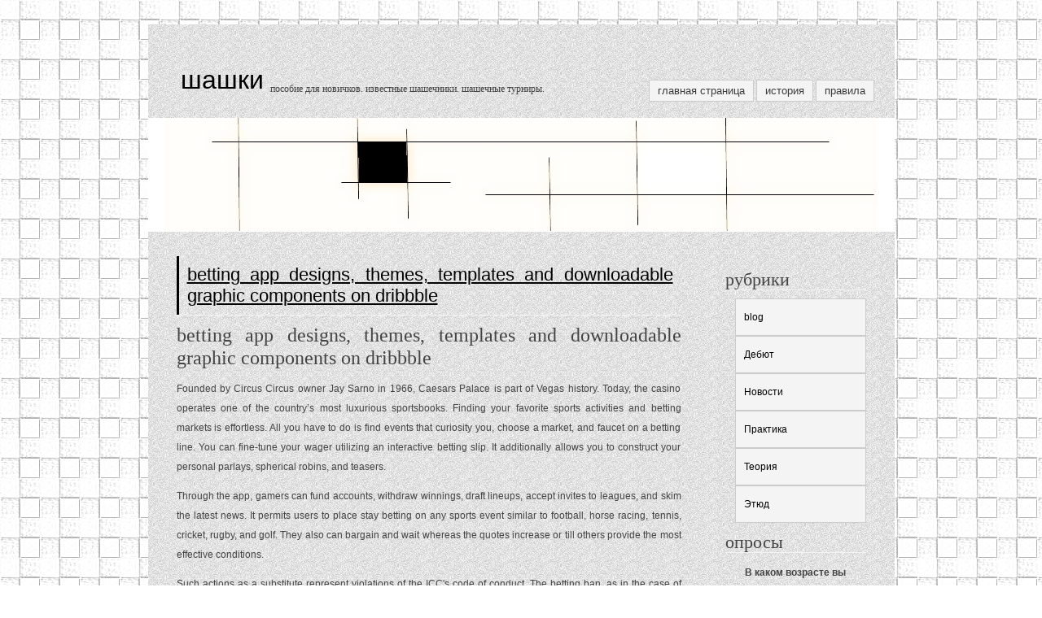

--- FILE ---
content_type: text/html; charset=UTF-8
request_url: http://www.gameshashki.ru/2021/08/betting-app-designs-themes-templates-and-2/
body_size: 62228
content:
<!DOCTYPE html PUBLIC "-//W3C//DTD XHTML 1.0 Transitional//EN" "http://www.w3.org/TR/xhtml1/DTD/xhtml1-transitional.dtd">
<html xmlns="http://www.w3.org/1999/xhtml">
<head profile="http://gmpg.org/xfn/1">
	<title>Шашки &raquo; Betting App Designs, Themes, Templates And Downloadable Graphic Components On Dribbble</title>
	<meta http-equiv="Content-Type" content="text/html; charset=UTF-8" />
	<meta name="generator" content="WordPress 5.9.12" /> <!-- leave this for stats please -->
	<style type="text/css" media="screen">
		@import url( http://www.gameshashki.ru/wp-content/themes/shashki/style.css );
	</style>
	<link rel="alternate" type="application/rss+xml" title="RSS 2.0" href="http://www.gameshashki.ru/feed/" />
	<link rel="alternate" type="text/xml" title="RSS .92" href="http://www.gameshashki.ru/feed/rss/" />
	<link rel="alternate" type="application/atom+xml" title="Atom 0.3" href="http://www.gameshashki.ru/feed/atom/" />

	<link rel="pingback" href="http://www.gameshashki.ru/xmlrpc.php" />
    	<link rel='archives' title='Апрель 2022' href='http://www.gameshashki.ru/2022/04/' />
	<link rel='archives' title='Март 2022' href='http://www.gameshashki.ru/2022/03/' />
	<link rel='archives' title='Февраль 2022' href='http://www.gameshashki.ru/2022/02/' />
	<link rel='archives' title='Январь 2022' href='http://www.gameshashki.ru/2022/01/' />
	<link rel='archives' title='Декабрь 2021' href='http://www.gameshashki.ru/2021/12/' />
	<link rel='archives' title='Ноябрь 2021' href='http://www.gameshashki.ru/2021/11/' />
	<link rel='archives' title='Октябрь 2021' href='http://www.gameshashki.ru/2021/10/' />
	<link rel='archives' title='Сентябрь 2021' href='http://www.gameshashki.ru/2021/09/' />
	<link rel='archives' title='Август 2021' href='http://www.gameshashki.ru/2021/08/' />
	<link rel='archives' title='Май 2021' href='http://www.gameshashki.ru/2021/05/' />
	<link rel='archives' title='Июль 2020' href='http://www.gameshashki.ru/2020/07/' />
	<link rel='archives' title='Июнь 2020' href='http://www.gameshashki.ru/2020/06/' />
	<link rel='archives' title='Май 2020' href='http://www.gameshashki.ru/2020/05/' />
	<link rel='archives' title='Апрель 2020' href='http://www.gameshashki.ru/2020/04/' />
	<link rel='archives' title='Март 2020' href='http://www.gameshashki.ru/2020/03/' />
	<link rel='archives' title='Февраль 2020' href='http://www.gameshashki.ru/2020/02/' />
	<link rel='archives' title='Январь 2020' href='http://www.gameshashki.ru/2020/01/' />
	<link rel='archives' title='Ноябрь 2018' href='http://www.gameshashki.ru/2018/11/' />
	<link rel='archives' title='Март 2018' href='http://www.gameshashki.ru/2018/03/' />
	<link rel='archives' title='Февраль 2018' href='http://www.gameshashki.ru/2018/02/' />
	<link rel='archives' title='Январь 2018' href='http://www.gameshashki.ru/2018/01/' />
	<link rel='archives' title='Июль 2013' href='http://www.gameshashki.ru/2013/07/' />
	<link rel='archives' title='Июнь 2013' href='http://www.gameshashki.ru/2013/06/' />
	<link rel='archives' title='Май 2013' href='http://www.gameshashki.ru/2013/05/' />
	<link rel='archives' title='Январь 2013' href='http://www.gameshashki.ru/2013/01/' />
	<link rel='archives' title='Декабрь 2012' href='http://www.gameshashki.ru/2012/12/' />
	<link rel='archives' title='Сентябрь 2012' href='http://www.gameshashki.ru/2012/09/' />
	<link rel='archives' title='Август 2012' href='http://www.gameshashki.ru/2012/08/' />
	<link rel='archives' title='Март 2012' href='http://www.gameshashki.ru/2012/03/' />
	<link rel='archives' title='Февраль 2012' href='http://www.gameshashki.ru/2012/02/' />
	<link rel='archives' title='Ноябрь 2011' href='http://www.gameshashki.ru/2011/11/' />
	<link rel='archives' title='Июнь 2011' href='http://www.gameshashki.ru/2011/06/' />
	<link rel='archives' title='Июнь 2010' href='http://www.gameshashki.ru/2010/06/' />
	<link rel='archives' title='Май 2010' href='http://www.gameshashki.ru/2010/05/' />
	<link rel='archives' title='Июль 2009' href='http://www.gameshashki.ru/2009/07/' />
		<meta name='robots' content='max-image-preview:large' />
<link rel='dns-prefetch' href='//s.w.org' />
<script type="text/javascript">
window._wpemojiSettings = {"baseUrl":"https:\/\/s.w.org\/images\/core\/emoji\/13.1.0\/72x72\/","ext":".png","svgUrl":"https:\/\/s.w.org\/images\/core\/emoji\/13.1.0\/svg\/","svgExt":".svg","source":{"concatemoji":"http:\/\/www.gameshashki.ru\/wp-includes\/js\/wp-emoji-release.min.js?ver=5.9.12"}};
/*! This file is auto-generated */
!function(e,a,t){var n,r,o,i=a.createElement("canvas"),p=i.getContext&&i.getContext("2d");function s(e,t){var a=String.fromCharCode;p.clearRect(0,0,i.width,i.height),p.fillText(a.apply(this,e),0,0);e=i.toDataURL();return p.clearRect(0,0,i.width,i.height),p.fillText(a.apply(this,t),0,0),e===i.toDataURL()}function c(e){var t=a.createElement("script");t.src=e,t.defer=t.type="text/javascript",a.getElementsByTagName("head")[0].appendChild(t)}for(o=Array("flag","emoji"),t.supports={everything:!0,everythingExceptFlag:!0},r=0;r<o.length;r++)t.supports[o[r]]=function(e){if(!p||!p.fillText)return!1;switch(p.textBaseline="top",p.font="600 32px Arial",e){case"flag":return s([127987,65039,8205,9895,65039],[127987,65039,8203,9895,65039])?!1:!s([55356,56826,55356,56819],[55356,56826,8203,55356,56819])&&!s([55356,57332,56128,56423,56128,56418,56128,56421,56128,56430,56128,56423,56128,56447],[55356,57332,8203,56128,56423,8203,56128,56418,8203,56128,56421,8203,56128,56430,8203,56128,56423,8203,56128,56447]);case"emoji":return!s([10084,65039,8205,55357,56613],[10084,65039,8203,55357,56613])}return!1}(o[r]),t.supports.everything=t.supports.everything&&t.supports[o[r]],"flag"!==o[r]&&(t.supports.everythingExceptFlag=t.supports.everythingExceptFlag&&t.supports[o[r]]);t.supports.everythingExceptFlag=t.supports.everythingExceptFlag&&!t.supports.flag,t.DOMReady=!1,t.readyCallback=function(){t.DOMReady=!0},t.supports.everything||(n=function(){t.readyCallback()},a.addEventListener?(a.addEventListener("DOMContentLoaded",n,!1),e.addEventListener("load",n,!1)):(e.attachEvent("onload",n),a.attachEvent("onreadystatechange",function(){"complete"===a.readyState&&t.readyCallback()})),(n=t.source||{}).concatemoji?c(n.concatemoji):n.wpemoji&&n.twemoji&&(c(n.twemoji),c(n.wpemoji)))}(window,document,window._wpemojiSettings);
</script>
<style type="text/css">
img.wp-smiley,
img.emoji {
	display: inline !important;
	border: none !important;
	box-shadow: none !important;
	height: 1em !important;
	width: 1em !important;
	margin: 0 0.07em !important;
	vertical-align: -0.1em !important;
	background: none !important;
	padding: 0 !important;
}
</style>
	<link rel='stylesheet' id='wp-block-library-css'  href='http://www.gameshashki.ru/wp-includes/css/dist/block-library/style.min.css?ver=5.9.12' type='text/css' media='all' />
<style id='global-styles-inline-css' type='text/css'>
body{--wp--preset--color--black: #000000;--wp--preset--color--cyan-bluish-gray: #abb8c3;--wp--preset--color--white: #ffffff;--wp--preset--color--pale-pink: #f78da7;--wp--preset--color--vivid-red: #cf2e2e;--wp--preset--color--luminous-vivid-orange: #ff6900;--wp--preset--color--luminous-vivid-amber: #fcb900;--wp--preset--color--light-green-cyan: #7bdcb5;--wp--preset--color--vivid-green-cyan: #00d084;--wp--preset--color--pale-cyan-blue: #8ed1fc;--wp--preset--color--vivid-cyan-blue: #0693e3;--wp--preset--color--vivid-purple: #9b51e0;--wp--preset--gradient--vivid-cyan-blue-to-vivid-purple: linear-gradient(135deg,rgba(6,147,227,1) 0%,rgb(155,81,224) 100%);--wp--preset--gradient--light-green-cyan-to-vivid-green-cyan: linear-gradient(135deg,rgb(122,220,180) 0%,rgb(0,208,130) 100%);--wp--preset--gradient--luminous-vivid-amber-to-luminous-vivid-orange: linear-gradient(135deg,rgba(252,185,0,1) 0%,rgba(255,105,0,1) 100%);--wp--preset--gradient--luminous-vivid-orange-to-vivid-red: linear-gradient(135deg,rgba(255,105,0,1) 0%,rgb(207,46,46) 100%);--wp--preset--gradient--very-light-gray-to-cyan-bluish-gray: linear-gradient(135deg,rgb(238,238,238) 0%,rgb(169,184,195) 100%);--wp--preset--gradient--cool-to-warm-spectrum: linear-gradient(135deg,rgb(74,234,220) 0%,rgb(151,120,209) 20%,rgb(207,42,186) 40%,rgb(238,44,130) 60%,rgb(251,105,98) 80%,rgb(254,248,76) 100%);--wp--preset--gradient--blush-light-purple: linear-gradient(135deg,rgb(255,206,236) 0%,rgb(152,150,240) 100%);--wp--preset--gradient--blush-bordeaux: linear-gradient(135deg,rgb(254,205,165) 0%,rgb(254,45,45) 50%,rgb(107,0,62) 100%);--wp--preset--gradient--luminous-dusk: linear-gradient(135deg,rgb(255,203,112) 0%,rgb(199,81,192) 50%,rgb(65,88,208) 100%);--wp--preset--gradient--pale-ocean: linear-gradient(135deg,rgb(255,245,203) 0%,rgb(182,227,212) 50%,rgb(51,167,181) 100%);--wp--preset--gradient--electric-grass: linear-gradient(135deg,rgb(202,248,128) 0%,rgb(113,206,126) 100%);--wp--preset--gradient--midnight: linear-gradient(135deg,rgb(2,3,129) 0%,rgb(40,116,252) 100%);--wp--preset--duotone--dark-grayscale: url('#wp-duotone-dark-grayscale');--wp--preset--duotone--grayscale: url('#wp-duotone-grayscale');--wp--preset--duotone--purple-yellow: url('#wp-duotone-purple-yellow');--wp--preset--duotone--blue-red: url('#wp-duotone-blue-red');--wp--preset--duotone--midnight: url('#wp-duotone-midnight');--wp--preset--duotone--magenta-yellow: url('#wp-duotone-magenta-yellow');--wp--preset--duotone--purple-green: url('#wp-duotone-purple-green');--wp--preset--duotone--blue-orange: url('#wp-duotone-blue-orange');--wp--preset--font-size--small: 13px;--wp--preset--font-size--medium: 20px;--wp--preset--font-size--large: 36px;--wp--preset--font-size--x-large: 42px;}.has-black-color{color: var(--wp--preset--color--black) !important;}.has-cyan-bluish-gray-color{color: var(--wp--preset--color--cyan-bluish-gray) !important;}.has-white-color{color: var(--wp--preset--color--white) !important;}.has-pale-pink-color{color: var(--wp--preset--color--pale-pink) !important;}.has-vivid-red-color{color: var(--wp--preset--color--vivid-red) !important;}.has-luminous-vivid-orange-color{color: var(--wp--preset--color--luminous-vivid-orange) !important;}.has-luminous-vivid-amber-color{color: var(--wp--preset--color--luminous-vivid-amber) !important;}.has-light-green-cyan-color{color: var(--wp--preset--color--light-green-cyan) !important;}.has-vivid-green-cyan-color{color: var(--wp--preset--color--vivid-green-cyan) !important;}.has-pale-cyan-blue-color{color: var(--wp--preset--color--pale-cyan-blue) !important;}.has-vivid-cyan-blue-color{color: var(--wp--preset--color--vivid-cyan-blue) !important;}.has-vivid-purple-color{color: var(--wp--preset--color--vivid-purple) !important;}.has-black-background-color{background-color: var(--wp--preset--color--black) !important;}.has-cyan-bluish-gray-background-color{background-color: var(--wp--preset--color--cyan-bluish-gray) !important;}.has-white-background-color{background-color: var(--wp--preset--color--white) !important;}.has-pale-pink-background-color{background-color: var(--wp--preset--color--pale-pink) !important;}.has-vivid-red-background-color{background-color: var(--wp--preset--color--vivid-red) !important;}.has-luminous-vivid-orange-background-color{background-color: var(--wp--preset--color--luminous-vivid-orange) !important;}.has-luminous-vivid-amber-background-color{background-color: var(--wp--preset--color--luminous-vivid-amber) !important;}.has-light-green-cyan-background-color{background-color: var(--wp--preset--color--light-green-cyan) !important;}.has-vivid-green-cyan-background-color{background-color: var(--wp--preset--color--vivid-green-cyan) !important;}.has-pale-cyan-blue-background-color{background-color: var(--wp--preset--color--pale-cyan-blue) !important;}.has-vivid-cyan-blue-background-color{background-color: var(--wp--preset--color--vivid-cyan-blue) !important;}.has-vivid-purple-background-color{background-color: var(--wp--preset--color--vivid-purple) !important;}.has-black-border-color{border-color: var(--wp--preset--color--black) !important;}.has-cyan-bluish-gray-border-color{border-color: var(--wp--preset--color--cyan-bluish-gray) !important;}.has-white-border-color{border-color: var(--wp--preset--color--white) !important;}.has-pale-pink-border-color{border-color: var(--wp--preset--color--pale-pink) !important;}.has-vivid-red-border-color{border-color: var(--wp--preset--color--vivid-red) !important;}.has-luminous-vivid-orange-border-color{border-color: var(--wp--preset--color--luminous-vivid-orange) !important;}.has-luminous-vivid-amber-border-color{border-color: var(--wp--preset--color--luminous-vivid-amber) !important;}.has-light-green-cyan-border-color{border-color: var(--wp--preset--color--light-green-cyan) !important;}.has-vivid-green-cyan-border-color{border-color: var(--wp--preset--color--vivid-green-cyan) !important;}.has-pale-cyan-blue-border-color{border-color: var(--wp--preset--color--pale-cyan-blue) !important;}.has-vivid-cyan-blue-border-color{border-color: var(--wp--preset--color--vivid-cyan-blue) !important;}.has-vivid-purple-border-color{border-color: var(--wp--preset--color--vivid-purple) !important;}.has-vivid-cyan-blue-to-vivid-purple-gradient-background{background: var(--wp--preset--gradient--vivid-cyan-blue-to-vivid-purple) !important;}.has-light-green-cyan-to-vivid-green-cyan-gradient-background{background: var(--wp--preset--gradient--light-green-cyan-to-vivid-green-cyan) !important;}.has-luminous-vivid-amber-to-luminous-vivid-orange-gradient-background{background: var(--wp--preset--gradient--luminous-vivid-amber-to-luminous-vivid-orange) !important;}.has-luminous-vivid-orange-to-vivid-red-gradient-background{background: var(--wp--preset--gradient--luminous-vivid-orange-to-vivid-red) !important;}.has-very-light-gray-to-cyan-bluish-gray-gradient-background{background: var(--wp--preset--gradient--very-light-gray-to-cyan-bluish-gray) !important;}.has-cool-to-warm-spectrum-gradient-background{background: var(--wp--preset--gradient--cool-to-warm-spectrum) !important;}.has-blush-light-purple-gradient-background{background: var(--wp--preset--gradient--blush-light-purple) !important;}.has-blush-bordeaux-gradient-background{background: var(--wp--preset--gradient--blush-bordeaux) !important;}.has-luminous-dusk-gradient-background{background: var(--wp--preset--gradient--luminous-dusk) !important;}.has-pale-ocean-gradient-background{background: var(--wp--preset--gradient--pale-ocean) !important;}.has-electric-grass-gradient-background{background: var(--wp--preset--gradient--electric-grass) !important;}.has-midnight-gradient-background{background: var(--wp--preset--gradient--midnight) !important;}.has-small-font-size{font-size: var(--wp--preset--font-size--small) !important;}.has-medium-font-size{font-size: var(--wp--preset--font-size--medium) !important;}.has-large-font-size{font-size: var(--wp--preset--font-size--large) !important;}.has-x-large-font-size{font-size: var(--wp--preset--font-size--x-large) !important;}
</style>
<link rel='stylesheet' id='se-link-styles-css'  href='http://www.gameshashki.ru/wp-content/plugins/search-everything/static/css/se-styles.css?ver=5.9.12' type='text/css' media='all' />
<link rel='stylesheet' id='wp-polls-css'  href='http://www.gameshashki.ru/wp-content/plugins/wp-polls/polls-css.css?ver=2.50' type='text/css' media='all' />
<script type='text/javascript' src='http://www.gameshashki.ru/wp-includes/js/jquery/jquery.min.js?ver=3.6.0' id='jquery-core-js'></script>
<script type='text/javascript' src='http://www.gameshashki.ru/wp-includes/js/jquery/jquery-migrate.min.js?ver=3.3.2' id='jquery-migrate-js'></script>
<link rel="https://api.w.org/" href="http://www.gameshashki.ru/wp-json/" /><link rel="alternate" type="application/json" href="http://www.gameshashki.ru/wp-json/wp/v2/posts/713" /><link rel="EditURI" type="application/rsd+xml" title="RSD" href="http://www.gameshashki.ru/xmlrpc.php?rsd" />
<link rel="wlwmanifest" type="application/wlwmanifest+xml" href="http://www.gameshashki.ru/wp-includes/wlwmanifest.xml" /> 
<meta name="generator" content="WordPress 5.9.12" />
<link rel="canonical" href="http://www.gameshashki.ru/2021/08/betting-app-designs-themes-templates-and-2/" />
<link rel='shortlink' href='http://www.gameshashki.ru/?p=713' />
<link rel="alternate" type="application/json+oembed" href="http://www.gameshashki.ru/wp-json/oembed/1.0/embed?url=http%3A%2F%2Fwww.gameshashki.ru%2F2021%2F08%2Fbetting-app-designs-themes-templates-and-2%2F" />
<link rel="alternate" type="text/xml+oembed" href="http://www.gameshashki.ru/wp-json/oembed/1.0/embed?url=http%3A%2F%2Fwww.gameshashki.ru%2F2021%2F08%2Fbetting-app-designs-themes-templates-and-2%2F&#038;format=xml" />
<script type="text/javascript">
	window._se_plugin_version = '8.1.2';
</script>
<style type="text/css">
.wp-polls .pollbar {
	margin: 1px;
	font-size: 6px;
	line-height: 8px;
	height: 8px;
	background-image: url('http://www.gameshashki.ru/wp-content/plugins/wp-polls/images/default/pollbg.gif');
	border: 1px solid #c8c8c8;
}
</style>
</head>

<body>

<div id="header">
	<div id="logo">
		<h1><a href="http://www.gameshashki.ru/" title="Шашки">Шашки</a></h1>
		<h2>Пособие для новичков. Известные шашечники. Шашечные турниры.</h2>
	</div>
	<div id="menu">
		<ul>
			<li class="page_item page-item-3"><a href="http://www.gameshashki.ru/">Главная страница</a></li>
<li class="page_item page-item-7 page_item_has_children"><a href="http://www.gameshashki.ru/istoriya/">История</a></li>
<li class="page_item page-item-5 page_item_has_children"><a href="http://www.gameshashki.ru/pravila/">Правила</a></li>
		</ul>
	</div>
</div>
<div id="splash"></div>
<div id="main">	<div id="content">
						<div class="post" id="post-713">
				<h2><a href="http://www.gameshashki.ru/2021/08/betting-app-designs-themes-templates-and-2/" rel="bookmark" title="Ссылка на Betting App Designs, Themes, Templates And Downloadable Graphic Components On Dribbble">Betting App Designs, Themes, Templates And Downloadable Graphic Components On Dribbble</a></h2>
				<div class="entry">
					<h1>Betting App Designs, Themes, Templates And Downloadable Graphic Components On Dribbble</h1>
<p>Founded by Circus Circus owner Jay Sarno in 1966, Caesars Palace is part of Vegas history. Today, the casino operates one of the country’s most luxurious sportsbooks. Finding your favorite sports activities and betting markets is effortless. All you have to do is find events that curiosity you, choose a market, and faucet on a betting line. You can fine-tune your wager utilizing an interactive betting slip. It additionally allows you to construct your personal parlays, spherical robins, and teasers.</p>
<p>Through the app, gamers can fund accounts, withdraw winnings, draft lineups, accept invites to leagues, and skim the latest news. It permits users to place stay betting on any sports event similar to football, horse racing, tennis, cricket, rugby, and golf. They also can bargain and wait whereas the quotes increase or till others provide the most effective conditions.</p>
<p>Such actions as a substitute represent violations of the ICC&#39;s code of conduct. The betting ban, as in the case of The FA&#39;s guidelines outlined above, also extends to offering inside information that the tipper may fairly imagine will be used to bet on a WBSC event. If the wagers on every outcome are made in ratio to the implied odds, then the bookmaker is assured a profit . Many online tools also exist for automated conversion between these odds codecs. Many of the leading gambling bookmakers from the 1930s to the 1960s received their start during the prohibition era of the Nineteen Twenties. They have been typically descendants of the influx of immigrants coming into the USA right now.</p>
<p>These horse racing betting apps have been innovatively created to work fast and seamlessly for racing followers. You don’t need to hunt too far to find what’s occurring, as Unibet features it entrance and middle. For an under-the-radar option that could turn into considered one of your favorite locations to play, check out the Unibet sports activities betting app.</p>
<p>This brand was really one of many first to dive into the market, and since its sportsbook launch, the site has grown to now have hundreds of members. By registering, you acquire direct entry to main casino games and a fantastic sportsbook range. In truth, this range includes markets for some of the very best sporting occasions in North America, similar to The Superbowl, NBA Playoffs, and US Open Tennis.</p>
<p>DraftKings is considered one of the largest and most prestigious brands that you could probably sign up with in North America. The solely different brand that even comes near what DraftKings has available is FanDuel, and both of these betting apps are a cut above the remaining actually. DraftKings has a merely fantastic sportsbook offering via its app, with spectacular markets for sports like football, soccer, tennis, hockey, and baseball.</p>
<p>The legal historical past of betting in Nevada is long and storied. That modified in 1909, when legislature handed an anti-gambling law. At the time, Nevada sportsbooks were the one legal bookies within the nation. There are both Android and iOS versions obtainable through the William Hill NV website. After the app is put in on your system, follow the video instructions on the internet site. As a final step, you’ll have to visit one of the William Hill Nevada sportsbooks to register the cell account.</p>
<p>Pennsylvania, Rhode Island, and West Virginia have been capable of move legislation legalizing sports betting within their states. The ‘edit bet’ characteristic can be used by gamblers to ‘unsettle straight accumulators’ earlier than matches have started or while they&#39;re in-play. This function permits gamblers to remove choices from their accumulator after the bet has been placed and in some instances after the selected event has began. The betting slip is then revised to feature the amended choices and a new potential return amount.</p>
<p>Now, so long as you make certain to stay with trusted online betting apps, you will have a protected on-line betting experience. Apps for betting on sports activities are nugatory if they make shifting your money around a problem. You should be succesful of deposit immediately and get cash withdrawals inside a quantity of hours or a couple of days, on the very least.</p>
<p>The app retains customers updated with all sports activities and betting markets provided by the betting trade. Betfair is a free app that can be downloaded from the company’s official website. MYBOOKIE is your individual private wager manager and an excellent iphone betting app.</p>
<p>Additional beneficial features might include stay betting, cashout, stay odds and various varieties of bets. All the sites we now have listed above include sensible apps that can be downloaded on both iOS and Android. These top of the range apps are being constantly updated for ease of use and so punters can acquire quick entry to their chosen dependable racing betting app anyplace on the planet.</p>
<p>The bet365 bonus code SPORTSMAX can be used during registration. Here are the 4 most popular football wagers you’ll have instant entry to at the most effective apps for betting on football. PHOENIX — Arizona is set to turn into the latest state to allow legalized sports betting, however the query everyone has been asking is when individuals will be able to place their wagers.</p>
<p>The website also supplies loads of data for novices, from how-to guides to free daily picks from professional tipsters. FanDuel is a protected and legal sports betting option for residents of Pennsylvania. DraftKings is a protected and legal sports activities betting option for residents of Pennsylvania. DraftKings obtained its license from Meadows Racetrack and Casino. If you live in Pennsylvania and journey to a state that does not have legal betting, you won&#39;t be able to bet. Your cellphone or laptop uses geo-technology to ensure you are within state traces.</p>
<p>This is a tape of events taking place in this time period. Pre-match line and stay in the utility have their very own peculiarities. A stay picture is displayed on the cellphone display screen when opening the applying. The app account can be recharged with the assistance of a bank card and electronic wallets.</p>
<p>The next step will be to enter your date of birth, the final 4 digits of your social security number, and your address. This is finished to verify you&#39;re of authorized age, which the legal gambling age in colorado is 21. They have some great promos and options obtainable, like Odds Boosts, Build a bet, and aggressive odds across all sports activities, together with NFL and the NBA.</p>
<p>The NFL publicly fought sports betting for many years and now needs federal laws addressing it after PASPA. Interestingly, the NFL isn&#39;t advocating for integrity fees. With regard to integrity fees, MLB went as far as having prime govt Joe Torre foyer Governor Andrew Cuomo immediately on New York sports betting laws. This represents a significant shift from the league’s historical perspective towards gambling. A handful of states have opened up sports betting on a retail basis without launching on-line. Efforts to legalize online betting in these states have stalled so far, however it stays a work in progress.</p>
<p>Many have chosen to legalize sports activities betting, and now they&#39;ve thriving industries to point out for it. When putting a new online sportsbook through its paces, keep in thoughts that the bottom line is that it ought to give you the results you want and your situation. Thankfully, there are plenty of choices to assume about in legal and regulated states, so there’s an excellent chance you’ll discover what you’re looking for. Once upon a time, it was nothing more than a pipe dream to have a legal sportsbook at your fingertips. Sports betting has been legal in a growing variety of states, and one of the high ways to get in on the enjoyable is via apps. BetRivers is among the sites that checks off the entire bins on this front, including a loyalty program for registered customers.</p>
<p>You can get $100 in free bets by referring a pal, there’s a school football choose ’em contest, and you ought to buy offensive insurance. For that, if your team scores a minimum of 24 factors but still loses, you get your guess back. Jumping on the DraftKings app’s school soccer page, you would possibly be immediately hit by all of the many options it offers. There are recreation lines, halves, quarters, game parlays, group futures, player futures, game props, and staff props, and all of them are simple to navigate.</p>
<p>Unlike with other operators, there’s no hunting and pecking to search out the place to obtain the Unibet mobile apps. Once you have your account settings, you’ll see a direct link for cell apps at the high of the principle website. New sports activities bettors qualify for one of many best to clear sportsbook bonuses within the trade.</p>
<p>the experienced app developers make it a point you don&#39;t face a lot issue when using the app. <a href="https://1xbetgiris.icu/nl/1xbet-canli-mac-izle-bedava-canli-yayin/"target="_blank">sportweddenschappen apk</a> A larger fee on the deposit match for new-users could be cool to see. More easy options to talk to a stay agent in regards to support could be appreciated. The capacity to link your DFS and sportsbook account, letting you transfer winnings between the 2. All licensed sportsbooks need to comply with strict local, state, and federal laws and laws. These laws additionally insure the cash in a bettors’ digital pockets or handle so that if something occurs to the corporate, the consumer is protected.</p>
<p>Our record of finest sites is carefully selected to stability bonus quantity, cash-out pace, safety plus a number of different components so you have the best online playing expertise. Our in-depth evaluations and rankings pinpoint the top playing websites. With 50+ years of sports betting expertise, we’ve placed bets at nearly every sportsbook on-line. It’s a singular state of affairs as there are not anticipated to be any retail sportsbooks in the state. Sports bettors are actually in a position to place mobile wagers as of November 2020 with only a handful of on-line sportsbooks available to choose from.</p>
<p>The highest-rated apps for sports betting are sportsbooks with complementary media presences. Barstool Sportsbook has one of the best fans as a result of they price Barstool Sportsbook at a four.7 on the app store. But one of the best sportsbook apps also have a number of the greatest odds. Sportsbooks balance anticipated profit in opposition to great bettor odds. Each one strikes this balance in a unique way, so bettors ought to perform a little research on sportsbook odds earlier than committing to at least one.</p>
<p>You should have no trouble downloading the Betway Android Betting app with an APK download link live on the Betway website. Compare the most effective Indian betting apps for 2021, and learn how to set up every betting app with our step-by-step guides. When signing up for a web-based sportsbook, you&#39;ll need to make positive you are aware of the sports activities betting regulations within the state of New Jersey. Money back specials and free-to-play video games for cash prizes are just a few of the perks on TVG, the place you can wager on and watch horse racing from the USA and across the globe.</p>
<p>Bet on all your favourite sports activities with America&#39;s prime rated legal cellular sportsbook app! DraftKings Sportsbook provides you extra methods to have pores and skin within the sport and get closer to the video games you love, all on a secure and safe platform. SBK is a contemporary sports betting app and strives to provide clients considerably higher odds than competing bookmakers. SBK additionally has a singular community-led social community, the place users can share their betting suggestions with others. They still provide a betting change mobile app that provides you more options and bigger payouts should you find anyone to match your bet. betMGM is probably one of the greatest sports activities betting apps you probably can currently select in the United States.</p>
<p>Whether it&#39;s betting on sports activities, political outcomes, weather, dice, teen patti or any type of sport that involves likelihood, you will find gamblers in India who would love to place a guess on it. All sports bets are taxed at 34 %, plus a neighborhood evaluation of two p.c. That makes for an eye-popping 36 p.c whole tax rate on sports betting. When lawmakers envisioned sports activities betting as being lucrative for the Keystone State, a wholesome tax was part of the equation.</p>
<p>However, the Android betting app is straightforward to download, with a direct APK obtainable on the 22Bet India web site. Sadly, there is not a Dafabet betting app out there for iOS devices right now. Simply search Dafabet in your cellphone&#39;s browser and log into your account to begin taking half in. The Betway betting app is available in at a detailed second for gamers from India. Or, potentially 1st place if you are unable to obtain the bet365 Android betting app.</p>
<p>TheSportsGeek.com just isn&#39;t a web-based gambling operator, or a playing website of any sort. We are simply right here to offer information about sports betting for leisure purposes. It is your accountability to verify such issues and to know and follow your local laws. For a sports betting operator allow, the Wyoming Gaming Commission will cost $100,000 with a renewal fee of $50,000.</p>
<p>You can belief them each along with your money and private data. They usually are not a newcomer to the web betting market having operated since 2006, however they&#39;re new to the Indian online betting market. They see that folks in India like to guess, and really a lot so on cricket, and are trying to broaden to their market there. This paves the way for good issues like their unique India one hundred pc deposit bonus as a lot as ₹30,000 if you&#39;re a new customer.</p>
<p>The app allows users to play live on different sports activities occasions, including cricket, baseball, racing, and soccer. FOX Bet is yet another sports betting app out there in NJ, PA, and CO. This cellular sports activities betting app lets bettors manage your account right from their smartphones. You could make deposits and withdrawals, claim bonuses and promotions fully full of reside streaming and live betting options. The BetMGM Sportsbook app is out there for iOS and Android users.</p>
<p>Many states at the moment are fully up and working with online sports betting. Other states are still sorting through legalization, and extra are expected to observe. On July 31, 2018 although, the NBA did one thing unprecedented. In change for $25 million, MGM will get to use league information and logos in its sports activities betting promotion for the subsequent three years. The deal established a precedent that on line casino companies ought to pay sports activities leagues for sure data and content material rights.</p>
<p>Plus you can be part of fantasy free-to-play betting contests related to the MLB, NFL, NBA, NHL, school football and much more. With a cult following of fiercely loyal followers, Barstool Sports and now Barstool Bets is a driving force in sports, betting, entertainment and men’s culture. Sports betting is the activity of predicting sports activities outcomes and inserting a wager on the finish result.</p>
<p>For those that like their sports activities betting websites to retain a bona fide New Jersey connection, this offering from the Atlantic City Boardwalk establishment does the job. All the markets most bettors will ever require, plus constant stay betting options and an interesting sign up provide. The bet365 sportsbook is widely recognised as the world’s most popular on-line sports activities betting site.</p>
<p>His new e-book, &laquo;Be Where Your Feet Are,&raquo; will be released in June. in April was expected, a product of a slower spring and summer time sports activities schedule, according to PlayVirginia, which tracks the state&#39;s gaming industry. Around the league, the Montreal Canadiens accomplished an unlikely comeback from a 3-1 sequence deficit, stopping the Toronto Maple Leafs 3-1 to win the series. So principally, BetMGM is pondering the series will finish in six video games. They are a +135 underdog, prompting Islanders bettors to hunt DraftKings odds. Remember last year’s second-round series in opposition to the Philadelphia Flyers?</p>
<p>The sportsbook has just about anything you could want by means of wagers, which you can use your large new-user bonus to bet on. DraftKings additionally offers a terrific rewards program that may maintain you coming again for more. Google has determined to ban sportsbooks from its marketplaces. Therefore, to seek out the Android app for any sportsbook, you should head to the sportsbook’s mobile browser web site and find the Android obtain link there.</p>
<p>They used an identical setup because the FanDuel app in New Jersey. The FanDuel sportsbook app is licensed by way of the Valley Forge Casino. FanDuel&#39;s Pennsylvania sportsbook offers all the identical promotions and deposit bonuses. New bettors can even benefit from a first-time risk-free wager as much as $500. House invoice 1327 ensured retail and cell sports activities betting could obtain a license to begin authorized sports betting from May 1, 2020. The Colorado Division of Gaming oversees licenses and sportsbooks within the state.</p>
<p>As there are a lot more guidelines that must be finalized by the tip of the meeting session on Tuesday, June 8th, one factor is for certain. Legalized sports betting is a quantity of steps closer to its closely anticipated launch date on September 1st. When it comes to reside match updates, there are many free apps which offer a fast and efficient service. However, with over 30 sports activities lined and greater than 6000 competitions listed on the app, FlashScore is definitely one of the most comprehensive sporting databases at present out there. The invention of the smartphone has enabled sports enthusiasts to keep across the latest developments and follow the progress of their favorite groups and franchises.</p>
<p>DraftKings presents a whole sportsbook that enables users to guess on pro and school sports. The DraftKings Sportsbook app is reside in Colorado with downloadable apps for the iPhone and Android smartphones & tablets. We at all times knew the operator would launch a prime betting app given how profitable they have been in DFS, and we haven’t been disappointed. The state’s playing oversight agency ensures that every one Nevada on-line sports betting operators follow correct safety protocols.</p>
<p>Even higher, many of them include very candy sign-up bonuses for new customers. The greatest websites present highly-functional betting apps that are available for both iOS and Android users. To download, simply visit both the App Store or Google Play. It is straightforward to obtain the app, search within the retailer and verify the evaluations. Most new betting sites now solely exist on-line or in cellular format.</p>
<p>William Hill is amongst the few Nevada sportsbooks that really predate Las Vegas itself. Established in London in 1934, William Hill joined the ranks of Nevada betting sites in 2012. Since then, it’s partnered with multiple American casinos and bookmakers. A3logics is your companion for digital progress, we specialize in Web development, cellular app improvement and digital advertising. Particularly with regards to sports activities like soccer and basketball, straight bets are essentially the most well-known bet made by sports activities enthusiasts.</p>
<p>Then enter the cost particulars and the desired recharge quantity. In the higher a half of the display, there could be additionally a filter, by which you&#39;ll select matches that start quickly. There can be a special feature that can be used to wager on the occasion that will happen within the game next. For example, out, corner, goal, yellow or pink card and much more. To use all of the options of the applying, you should register. Click the “Register” button within the login menu of the application.</p>
<p>If you want these apps to let us know in the comment part down below. Read probably the most trustworthy and unbiased cell app evaluations to know more trending apps within the mobile industry exclusively with MobileAppDaily. In fact, there are 12 brick and mortar casinos between Goa and Sikkim alone, where you probably can bet on sports activities and play on line casino games.</p>
<p>Customers can also wager in-person at retail sportsbooks as quickly as they reopen. Sports betting grew to become authorized in CO in 2020 and now you can back your favorite group straight from your mobile or computer. Check out all the most effective CO betting apps beneath for cellular, Android & iPhone. Each of the largest casinos in the Las Vegas Strip offers Nevada sports betting motion across the clock.</p>
<p>The betting odds are the same whether you wager on a PA on-line sportsbook or its betting app, but there are a few small variations in usability. The Chinook Winds Casino Resort, operated by the Siletz Tribe, opened its sportsbook on Aug. 27, 2019 to turn into the primary Oregon casino to supply live sports activities betting. There are another eight tribal casinos throughout the state that could probably provide sports activities betting in the future. Under current regulation, the state’s tribal casinos are additionally licensed to run sportsbooks.</p>
<p>The addition of Flash Odds, which are limited-time boosts that randomly appear on the app, is a step in the proper course in course of having more aggressive existing-user promotions. The thing it does okay has to be the user-interface of the app. While the performance is sweet, it is a very old and fundamental look.</p>
<p>Prepaid playing cards related to the cell sportsbook model or associate. Is it simple to pull up your betting slip without making the display screen confusing? All of those components can mix and create either a user-friendly app or a clunky app that doesn’t really feel enjoyable to make use of in the slightest. The obtain ought to begin routinely, and the app will set up itself on your iOS gadget as lengthy as there is sufficient storage space. In our eyes, everybody ought to give the DraftKings cellular sportsbook a attempt when possible.</p>
<p>This is the one current sportsbook app to have the required geolocation technology for iPhone and iPad users. Because of this function, FanDuel quickly grabbed the attention of Pennsylvania sports bettors using iOS cellular units. Since their launch on July 22, 2019, FanDuel shortly pushed close to the highest of the total betting take. With competition ramping up with the launch of a number of sports activities betting apps, this is excellent news for gambling followers.</p>
									</div>
				 
<!-- You can start editing here. -->


  		<!-- If comments are closed. -->
		<p class="nocomments">Комментарии закрыты.</p>
		
	

	
			</div>
				<div class="navigation">
			<div class="alignleft"></div>
			<div class="alignright"></div>
		</div>
		</div>
<div id="sidebar">
<ul>
<li id="categories-3" class="widget widget_categories"><h2 class="widgettitle">Рубрики</h2>

			<ul>
					<li class="cat-item cat-item-7"><a href="http://www.gameshashki.ru/category/blog/">blog</a>
</li>
	<li class="cat-item cat-item-3"><a href="http://www.gameshashki.ru/category/debyut/">Дебют</a>
</li>
	<li class="cat-item cat-item-1"><a href="http://www.gameshashki.ru/category/%d0%9d%d0%be%d0%b2%d0%be%d1%81%d1%82%d0%b8/">Новости</a>
</li>
	<li class="cat-item cat-item-6"><a href="http://www.gameshashki.ru/category/praktika/">Практика</a>
</li>
	<li class="cat-item cat-item-5"><a href="http://www.gameshashki.ru/category/teoriya/">Теория</a>
</li>
	<li class="cat-item cat-item-4"><a href="http://www.gameshashki.ru/category/etyud/">Этюд</a>
</li>
			</ul>

			</li>
<li id="polls-3" class="widget widget_polls"><h2 class="widgettitle">Опросы</h2>
<div id="polls-2" class="wp-polls">
	<form id="polls_form_2" class="wp-polls-form" action="/2021/08/betting-app-designs-themes-templates-and-2/" method="post">
		<p style="display: none;"><input type="hidden" name="poll_id" value="2" /></p>
		<p style="text-align: center;"><strong>В каком возрасте вы научились играть в шашки?</strong></p><div id="polls-2-ans" class="wp-polls-ans"><ul class="wp-polls-ul">
		<li><input type="radio" id="poll-answer-6" name="poll_2" value="6" /> <label for="poll-answer-6">2-5 лет</label></li>
		<li><input type="radio" id="poll-answer-7" name="poll_2" value="7" /> <label for="poll-answer-7">6-8</label></li>
		<li><input type="radio" id="poll-answer-8" name="poll_2" value="8" /> <label for="poll-answer-8">9-11</label></li>
		<li><input type="radio" id="poll-answer-9" name="poll_2" value="9" /> <label for="poll-answer-9">12-15</label></li>
		<li><input type="radio" id="poll-answer-10" name="poll_2" value="10" /> <label for="poll-answer-10">16-20</label></li>
		<li><input type="radio" id="poll-answer-11" name="poll_2" value="11" /> <label for="poll-answer-11">21-30</label></li>
		<li><input type="radio" id="poll-answer-12" name="poll_2" value="12" /> <label for="poll-answer-12">31-40</label></li>
		<li><input type="radio" id="poll-answer-13" name="poll_2" value="13" /> <label for="poll-answer-13">41-60</label></li>
		<li><input type="radio" id="poll-answer-14" name="poll_2" value="14" /> <label for="poll-answer-14">старше 60</label></li>
		</ul><p style="text-align: center;"><input type="button" name="vote" value="   Голос   " class="Buttons" onclick="poll_vote(2);" onkeypress="poll_result(2);" /></p><p style="text-align: center;"><a href="#ViewPollResults" onclick="poll_result(2); return false;" onkeypress="poll_result(2); return false;" title="Просмотреть результаты опроса">Просмотреть результаты</a></p></div>
	</form>
</div>
<div id="polls-2-loading" class="wp-polls-loading"><img src="http://www.gameshashki.ru/wp-content/plugins/wp-polls/images/loading.gif" width="16" height="16" alt="Загрузка ..." title="Загрузка ..." class="wp-polls-image" />&nbsp;Загрузка ...</div>
</li>
<li id="pages-3" class="widget widget_pages"><h2 class="widgettitle">Страницы</h2>

			<ul>
				<li class="page_item page-item-3"><a href="http://www.gameshashki.ru/">Главная страница</a></li>
<li class="page_item page-item-5 page_item_has_children"><a href="http://www.gameshashki.ru/pravila/">Правила</a>
<ul class='children'>
	<li class="page_item page-item-187"><a href="http://www.gameshashki.ru/pravila/letayushhie-shashki/">Летающие шашки</a></li>
	<li class="page_item page-item-190"><a href="http://www.gameshashki.ru/pravila/anglijskie-shashki-chekers/">Английские шашки чекерс</a></li>
	<li class="page_item page-item-194"><a href="http://www.gameshashki.ru/pravila/mezhdunarodnye-shashki/">Международные шашки</a></li>
	<li class="page_item page-item-262"><a href="http://www.gameshashki.ru/pravila/shashki-durejsa/">Шашки Дурейса</a></li>
	<li class="page_item page-item-305"><a href="http://www.gameshashki.ru/pravila/shashki-tamerlana/">Шашки Тамерлана</a></li>
	<li class="page_item page-item-319"><a href="http://www.gameshashki.ru/pravila/shashki-samoedy/">Шашки-самоеды</a></li>
	<li class="page_item page-item-325"><a href="http://www.gameshashki.ru/pravila/reversi/">Реверси</a></li>
	<li class="page_item page-item-408"><a href="http://www.gameshashki.ru/pravila/stolbovye-shashki-pravila-i-osobennosti/">Столбовые шашки: правила и особенности</a></li>
</ul>
</li>
<li class="page_item page-item-7 page_item_has_children"><a href="http://www.gameshashki.ru/istoriya/">История</a>
<ul class='children'>
	<li class="page_item page-item-160 page_item_has_children"><a href="http://www.gameshashki.ru/istoriya/osobennosti-igry-v-shashki-u-raznyx-narodov-mira/">Особенности игры в шашки у разных народов мира</a>
	<ul class='children'>
		<li class="page_item page-item-181"><a href="http://www.gameshashki.ru/istoriya/osobennosti-igry-v-shashki-u-raznyx-narodov-mira/armyanskie-shashki/">Армянские шашки</a></li>
		<li class="page_item page-item-184"><a href="http://www.gameshashki.ru/istoriya/osobennosti-igry-v-shashki-u-raznyx-narodov-mira/brazilskie-shashki/">Бразильские шашки</a></li>
		<li class="page_item page-item-200"><a href="http://www.gameshashki.ru/istoriya/osobennosti-igry-v-shashki-u-raznyx-narodov-mira/brazilskie-shashki-2/">Как Вы относитесь к бразильским шашкам?</a></li>
		<li class="page_item page-item-206"><a href="http://www.gameshashki.ru/istoriya/osobennosti-igry-v-shashki-u-raznyx-narodov-mira/keny/">Кены</a></li>
		<li class="page_item page-item-220"><a href="http://www.gameshashki.ru/istoriya/osobennosti-igry-v-shashki-u-raznyx-narodov-mira/russkie-shashki/">Русские шашки</a></li>
		<li class="page_item page-item-223"><a href="http://www.gameshashki.ru/istoriya/osobennosti-igry-v-shashki-u-raznyx-narodov-mira/altajskie-shashki/">Алтайские шашки</a></li>
		<li class="page_item page-item-227 page_item_has_children"><a href="http://www.gameshashki.ru/istoriya/osobennosti-igry-v-shashki-u-raznyx-narodov-mira/italyanskie-shashki/">Итальянские шашки</a>
		<ul class='children'>
			<li class="page_item page-item-251"><a href="http://www.gameshashki.ru/istoriya/osobennosti-igry-v-shashki-u-raznyx-narodov-mira/italyanskie-shashki/chem-otlichayutsya-italyanskie-shashki-otlichayutsya-o-anglijskix/">Чем отличаются Итальянские шашки  от  английских?</a></li>
		</ul>
</li>
		<li class="page_item page-item-230"><a href="http://www.gameshashki.ru/istoriya/osobennosti-igry-v-shashki-u-raznyx-narodov-mira/stavropolskie-shashki/">Ставропольские шашки</a></li>
		<li class="page_item page-item-233"><a href="http://www.gameshashki.ru/istoriya/osobennosti-igry-v-shashki-u-raznyx-narodov-mira/senegalskie-shashki/">Сенегальские шашки</a></li>
		<li class="page_item page-item-236"><a href="http://www.gameshashki.ru/istoriya/osobennosti-igry-v-shashki-u-raznyx-narodov-mira/tureckie-shashki/">Турецкие шашки</a></li>
		<li class="page_item page-item-239"><a href="http://www.gameshashki.ru/istoriya/osobennosti-igry-v-shashki-u-raznyx-narodov-mira/latrunkuli/">Латрункули</a></li>
		<li class="page_item page-item-242"><a href="http://www.gameshashki.ru/istoriya/osobennosti-igry-v-shashki-u-raznyx-narodov-mira/kanadskie-shashki/">Канадские шашки</a></li>
		<li class="page_item page-item-248"><a href="http://www.gameshashki.ru/istoriya/osobennosti-igry-v-shashki-u-raznyx-narodov-mira/francuzskie-shashki/">Французские шашки</a></li>
		<li class="page_item page-item-259"><a href="http://www.gameshashki.ru/istoriya/osobennosti-igry-v-shashki-u-raznyx-narodov-mira/russkie-bashni/">Русские башни</a></li>
		<li class="page_item page-item-302"><a href="http://www.gameshashki.ru/istoriya/osobennosti-igry-v-shashki-u-raznyx-narodov-mira/tajskie-shashki/">Тайские шашки</a></li>
	</ul>
</li>
	<li class="page_item page-item-169 page_item_has_children"><a href="http://www.gameshashki.ru/istoriya/istoriya-shashek-v-rossii/">История шашек в России</a>
	<ul class='children'>
		<li class="page_item page-item-176 page_item_has_children"><a href="http://www.gameshashki.ru/istoriya/istoriya-shashek-v-rossii/shashki-v-sssr/">Шашки в СССР</a>
		<ul class='children'>
			<li class="page_item page-item-265"><a href="http://www.gameshashki.ru/istoriya/istoriya-shashek-v-rossii/shashki-v-sssr/shashki-chapaeva/">Шашки Чапаева</a></li>
		</ul>
</li>
	</ul>
</li>
	<li class="page_item page-item-173"><a href="http://www.gameshashki.ru/istoriya/poyavlenie-i-rasprostranenie/">Появление и распространение</a></li>
	<li class="page_item page-item-197"><a href="http://www.gameshashki.ru/istoriya/znamenityj-shashist-aleks-shvarcman/">Знаменитый шашист Алекс Шварцман</a></li>
	<li class="page_item page-item-203 page_item_has_children"><a href="http://www.gameshashki.ru/istoriya/internet-shashki/">Интернет шашки</a>
	<ul class='children'>
		<li class="page_item page-item-287"><a href="http://www.gameshashki.ru/istoriya/internet-shashki/anglijskie-trexmernye-shashki-chekers/">Английские трехмерные шашки чекерс</a></li>
		<li class="page_item page-item-290"><a href="http://www.gameshashki.ru/istoriya/internet-shashki/shashkodrom/">«Шашкодром»</a></li>
	</ul>
</li>
	<li class="page_item page-item-212"><a href="http://www.gameshashki.ru/istoriya/shashki-v-drevnej-grecii/">Шашки в Древней Греции</a></li>
	<li class="page_item page-item-215"><a href="http://www.gameshashki.ru/istoriya/shashki-v-drevnem-rime/">Шашки в Древнем Риме</a></li>
	<li class="page_item page-item-245"><a href="http://www.gameshashki.ru/istoriya/pyanye-shashki/">Пьяные шашки</a></li>
	<li class="page_item page-item-256"><a href="http://www.gameshashki.ru/istoriya/pionerskie-shashki/">Пионерские шашки</a></li>
	<li class="page_item page-item-275"><a href="http://www.gameshashki.ru/istoriya/vsemirnaya-federaciya-shashek/">Всемирная федерация шашек</a></li>
	<li class="page_item page-item-278"><a href="http://www.gameshashki.ru/istoriya/shashki-v-rossii-v-19-veke/">Шашки в России в 19 веке</a></li>
	<li class="page_item page-item-281"><a href="http://www.gameshashki.ru/istoriya/iz-istorii-poyavleniya-shashek/">Из истории появления шашек</a></li>
	<li class="page_item page-item-284"><a href="http://www.gameshashki.ru/istoriya/shashmaty/">Шашматы</a></li>
	<li class="page_item page-item-293"><a href="http://www.gameshashki.ru/istoriya/igra-v-go/">Игра в Го</a></li>
	<li class="page_item page-item-296"><a href="http://www.gameshashki.ru/istoriya/harold-james-ruthven-murray/">Harold James Ruthven Murray</a></li>
	<li class="page_item page-item-299"><a href="http://www.gameshashki.ru/istoriya/federaciya-shashek-rossii/">Федерация шашек России</a></li>
	<li class="page_item page-item-309"><a href="http://www.gameshashki.ru/istoriya/bogdan-panchenkov/">Богдан Панченков</a></li>
	<li class="page_item page-item-315"><a href="http://www.gameshashki.ru/istoriya/diodor-leon-i-teodor/">Диодор, Леон и Теодор</a></li>
	<li class="page_item page-item-316"><a href="http://www.gameshashki.ru/istoriya/aleksandr-georgievich-borovikov/">Александр Георгиевич Боровиков</a></li>
	<li class="page_item page-item-328"><a href="http://www.gameshashki.ru/istoriya/terminologiya/">Терминология</a></li>
	<li class="page_item page-item-334"><a href="http://www.gameshashki.ru/istoriya/xarm-virsma-put-k-zvaniyu-chempiona-do-1974-goda/">Харм Вирсма&nbsp;&mdash; путь к званию чемпиона (до 1974 года)</a></li>
	<li class="page_item page-item-338"><a href="http://www.gameshashki.ru/istoriya/xarm-virsma-%e2%80%93-vtoraya-volna-porazhenij/">Харм Вирсма – вторая волна поражений</a></li>
	<li class="page_item page-item-340"><a href="http://www.gameshashki.ru/istoriya/xarm-virsma-%e2%80%93-na-pike-uspexa-1974-1979-gg/">Харм Вирсма – на пике успеха (1974- 1979 гг.)</a></li>
	<li class="page_item page-item-343"><a href="http://www.gameshashki.ru/istoriya/xarm-virsma-%e2%80%93-padenie-i-novyj-vzlet-1980-1983-gg/">Харм Вирсма – падение и новый взлет (1980&mdash;1983 гг.)</a></li>
	<li class="page_item page-item-347"><a href="http://www.gameshashki.ru/istoriya/guntis-yanovich-valneris/">Гунтис Янович Валнерис</a></li>
	<li class="page_item page-item-351"><a href="http://www.gameshashki.ru/istoriya/a-i-shoshin/">А. И. Шошин</a></li>
	<li class="page_item page-item-363"><a href="http://www.gameshashki.ru/istoriya/legenda-o-stokletochnyx-shashkax/">Легенда о стоклеточных шашках</a></li>
	<li class="page_item page-item-368"><a href="http://www.gameshashki.ru/istoriya/boris-mironovich-gercenzon/">Борис Миронович Герцензон</a></li>
	<li class="page_item page-item-372"><a href="http://www.gameshashki.ru/istoriya/iser-kuperman-%e2%80%93-obshhie-fakty-biografii/">Исер Куперман – общие факты биографии</a></li>
	<li class="page_item page-item-375"><a href="http://www.gameshashki.ru/istoriya/iser-kuperman-%e2%80%93-vyxod-na-stokletochnoe-pole/">Исер Куперман – выход на стоклеточное поле</a></li>
	<li class="page_item page-item-378"><a href="http://www.gameshashki.ru/istoriya/kuperman-i-ego-zdorovyj-obraz-zhizni/">Куперман и его  здоровый  образ жизни</a></li>
	<li class="page_item page-item-382"><a href="http://www.gameshashki.ru/istoriya/kuperman-na-pervyx-chempionatax-sssr/">Куперман на первых чемпионатах СССР</a></li>
	<li class="page_item page-item-386"><a href="http://www.gameshashki.ru/istoriya/kuperman-%e2%80%93-pervyj-chempionskij-titul/">Куперман – первый чемпионский титул</a></li>
	<li class="page_item page-item-390"><a href="http://www.gameshashki.ru/istoriya/kuperman-i-podrastayushhie-shashechnye-talanty/">Куперман и подрастающие  шашечные таланты</a></li>
	<li class="page_item page-item-393"><a href="http://www.gameshashki.ru/istoriya/kuperman-baba-si-i-shhegolev-%e2%80%93-kto-kogo/">Куперман, Баба Си и Щеголев – кто кого?</a></li>
	<li class="page_item page-item-396"><a href="http://www.gameshashki.ru/istoriya/iser-kuperman-%e2%80%93-zametnyj-sled-v-istorii-sovetskix-shashek/">Исер Куперман – заметный след  в  истории советских шашек</a></li>
	<li class="page_item page-item-400"><a href="http://www.gameshashki.ru/istoriya/pochemu-iser-kuperman-reshil-uexat-v-ssha/">Почему Исер Куперман решил уехать в США?</a></li>
	<li class="page_item page-item-406"><a href="http://www.gameshashki.ru/istoriya/nachalo-shashechnoj-karery-a-shvarcmana/">Начало  шашечной карьеры А.Шварцмана</a></li>
	<li class="page_item page-item-416"><a href="http://www.gameshashki.ru/istoriya/a-shvarcman-nelegkij-no-uspeshnyj-put-k-vershine/">А.Шварцман&nbsp;&mdash;  нелегкий, но успешный путь к вершине</a></li>
	<li class="page_item page-item-430"><a href="http://www.gameshashki.ru/istoriya/knigi-a-shvarcmana/">Книги А. Шварцмана</a></li>
	<li class="page_item page-item-433"><a href="http://www.gameshashki.ru/istoriya/zolotye-medali-shvarcmana/">Золотые медали  Шварцмана</a></li>
	<li class="page_item page-item-436"><a href="http://www.gameshashki.ru/istoriya/shvarcman-%e2%80%93-30-ti-kratnyj-chempion-izrailya/">Шварцман – 30-ти кратный чемпион Израиля</a></li>
	<li class="page_item page-item-446"><a href="http://www.gameshashki.ru/istoriya/istoriya-shashechnogo-kodeksa/">История Шашечного кодекса</a></li>
	<li class="page_item page-item-509"><a href="http://www.gameshashki.ru/istoriya/russkie-shashki-%e2%80%93-pervye-malye-chempionaty-sssr/">Русские шашки – первые Малые чемпионаты СССР</a></li>
	<li class="page_item page-item-512"><a href="http://www.gameshashki.ru/istoriya/shashki-v-predvoennyj-period/">Шашки в предвоенный период</a></li>
	<li class="page_item page-item-515"><a href="http://www.gameshashki.ru/istoriya/istoriya-zhenskix-shashek/">История женских шашек</a></li>
	<li class="page_item page-item-518"><a href="http://www.gameshashki.ru/istoriya/russkie-shashki-2-j-i-3-j-chempionaty-sssr/">Русские шашки&nbsp;&mdash; 2-й и 3-й чемпионаты СССР</a></li>
	<li class="page_item page-item-524"><a href="http://www.gameshashki.ru/istoriya/vserossijskie-turniry-po-shashkam/">Всероссийские турниры по шашкам</a></li>
	<li class="page_item page-item-527"><a href="http://www.gameshashki.ru/istoriya/russkie-shashki-v-30-e-gody-xx-veka/">Русские шашки в 30-е годы XX века</a></li>
</ul>
</li>
			</ul>

			</li>
</ul>

</div>
<!-- CLOSE sidebar-->
<div class="clear"></div>
<div id="begunSpan"></div>
</div> <!-- close #main-->
<div id="footer">
</div>
<script type='text/javascript' id='wp-polls-js-extra'>
/* <![CDATA[ */
var pollsL10n = {"ajax_url":"http:\/\/www.gameshashki.ru\/wp-content\/plugins\/wp-polls\/wp-polls.php","text_wait":"\u0412\u0430\u0448 \u043f\u043e\u0441\u043b\u0435\u0434\u043d\u0438\u0439 \u0437\u0430\u043f\u0440\u043e\u0441 \u0435\u0449\u0435 \u043e\u0431\u0440\u0430\u0431\u0430\u0442\u044b\u0432\u0430\u0435\u0442\u0441\u044f. \u041f\u043e\u0436\u0430\u043b\u0443\u0439\u0441\u0442\u0430 \u043f\u043e\u0434\u043e\u0436\u0434\u0438\u0442\u0435 ...","text_valid":"\u041f\u043e\u0436\u0430\u043b\u0443\u0439\u0441\u0442\u0430 \u043a\u043e\u0440\u0440\u0435\u043a\u0442\u043d\u043e \u0432\u044b\u0431\u0435\u0440\u0438\u0442\u0435 \u043e\u0442\u0432\u0435\u0442.","text_multiple":"Maximum number of choices allowed: ","show_loading":"1","show_fading":"1"};
/* ]]> */
</script>
<script type='text/javascript' src='http://www.gameshashki.ru/wp-content/plugins/wp-polls/polls-js.js?ver=2.50' id='wp-polls-js'></script>

<br>
<style>                                                                      
 #begunSpan {font-size: 11px; color: Black;}                                  
 #begunSpan a{color: #333333; font-size: 11px;}                               
 </style> 
<table align="center" width="80%"><tr><td width="33%"><div id="begunSpan"></div></td>
<td width="33%">
<center>
<a href="http://www.easycounter.com/">
<img src="http://www.easycounter.com/counter.php?nzviott531112"
border="0" alt="���������� ���������"></a>

<br>

<!--LiveInternet counter--><script type="text/javascript"><!--
document.write("<a href='http://www.liveinternet.ru/click' "+
"target=_blank><img src='http://counter.yadro.ru/hit?t53.2;r"+
escape(document.referrer)+((typeof(screen)=="undefined")?"":
";s"+screen.width+"*"+screen.height+"*"+(screen.colorDepth?
screen.colorDepth:screen.pixelDepth))+";u"+escape(document.URL)+
";"+Math.random()+
"' alt='' title='LiveInternet: �������� ����� ���������� �"+
" ����������� �� 24 ����' "+
"border='0' width='88' height='31'><\/a>")
//--></script><!--/LiveInternet-->

</center>
</td>
<td width="33%"><div id="begunSpan"></div></td>
</tr></table>

</body>
</html>
